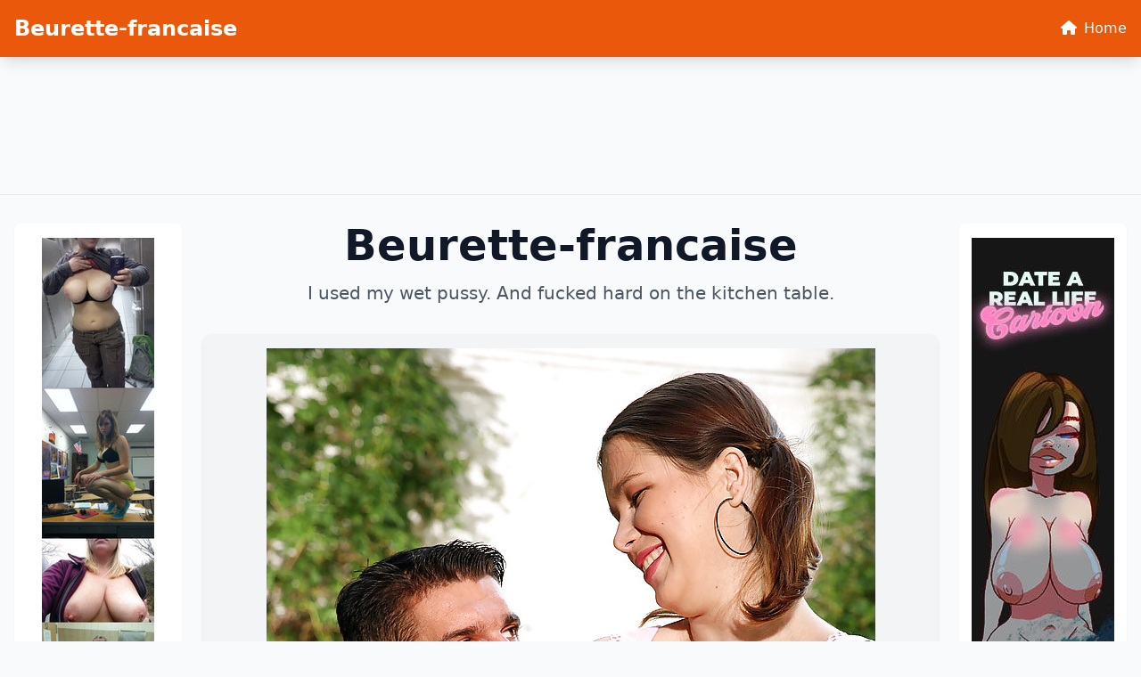

--- FILE ---
content_type: text/html; charset=UTF-8
request_url: https://zippic.xaijo.com/tag/diamond
body_size: 7365
content:
<!doctype html><html lang=en class=h-full>
<head>
<meta charset=utf-8>
<meta name=viewport content="width=device-width,initial-scale=1">
<title>Beurette-francaise</title>
<meta name=description content="I used my wet pussy. And fucked hard on the kitchen table.">
<meta name=keywords content="hard,wet,fucked,table,beurette,and,kitchen,used,pussy,the">
<meta property="og:title" content="Beurette-francaise">
<meta property="og:site_name" content="Beurette-francaise">
<meta property="og:description" content="I used my wet pussy. And fucked hard on the kitchen table.">
<meta property="og:url" content="http://zippic.xaijo.com">
<meta property="og:locale" content="en_US">
<meta property="og:type" content="website">
<meta name=twitter:card content="summary">
<meta name=twitter:title content="Beurette-francaise">
<meta name=twitter:description content="I used my wet pussy. And fucked hard on the kitchen table.">
<link rel=canonical href="https://zippic.xaijo.com">
<link rel=icon href=/static/8.png type=image/x-icon>
<script src=https://cdn.tailwindcss.com></script>
<link href=https://cdnjs.cloudflare.com/ajax/libs/font-awesome/6.4.0/css/all.min.css rel=stylesheet>
<style>:root{--theme-primary:#ea580c;--theme-primary-hover:#c2410c;--theme-bg-light:#fff7ed;--theme-nav-bg:#ea580c}img{max-width:100%;height:auto}.border-b:has(.banner-spot:not(:has(*))){display:none}.banner-spot{min-height:90px}.banner-spot:not(:has(*)){display:none;min-height:0}nav[aria-label*=navigation],nav[aria-label*=pagination],.pagination{position:relative;z-index:10}.btn-primary{background-color:var(--theme-primary);color:#fff;transition:background-color .2s}.btn-primary:hover{background-color:var(--theme-primary-hover)}.text-primary{color:var(--theme-primary)}.text-primary:hover{color:var(--theme-primary-hover)}.bg-primary{background-color:var(--theme-primary)}.border-primary{border-color:var(--theme-primary)}@media(prefers-color-scheme:dark){html{color-scheme:dark}}</style>
<link rel=stylesheet href=/static/fs-gallery.css>
<script async src="https://www.googletagmanager.com/gtag/js?id=G-E6DMLKPHX2"></script>
<script>
  window.dataLayer = window.dataLayer || [];
  function gtag(){dataLayer.push(arguments);}
  gtag('js', new Date());

  gtag('config', 'G-E6DMLKPHX2');
</script>
<meta name=msvalidate.01 content="23574F5151B4D5542CA013C367497C8C">
</head>
<body class="h-full flex flex-col bg-gray-50 dark:bg-gray-900 text-gray-900 dark:text-gray-100">
<nav class="shadow-lg fixed top-0 left-0 right-0 z-50" style=background-color:#ea580c;color:#fff>
<div class="container mx-auto px-4 py-4">
<div class="flex items-center justify-between">
<a href=/ class="text-xl md:text-2xl font-bold hover:opacity-90 transition-opacity" style=color:#fff>
Beurette-francaise </a>
<div class="hidden md:block">
<a href=/ class="hover:opacity-80 transition-opacity" style=color:#fff>
<i class="fas fa-home mr-2"></i>Home
</a>
</div>
</div>
</div>
</nav>
<div class=pt-24>
<div class="border-b dark:border-gray-700">
<div class="container mx-auto px-4 py-4">
<div class="banner-spot banner-top text-center">
</div>
</div>
</div>
<center>
<p>
<script type=text/javascript data-cfasync=false async src=https://poweredby.jads.co/js/jads.js></script>
<ins id=1095639 data-width=468 data-height=72></ins>
<script type=text/javascript data-cfasync=false async>(adsbyjuicy = window.adsbyjuicy || []).push({'adzone':1095639});</script>
</p>
</center>
<main class="container mx-auto px-4 py-8 flex-grow">
<div class="grid grid-cols-1 lg:grid-cols-12 gap-6">
<aside class="hidden lg:block lg:col-span-2">
<div class="sticky top-24">
<div class="banner-spot banner-left py-4 text-center bg-white dark:bg-gray-800 rounded-lg shadow-sm">
<center>
<p>
<script type=text/javascript>
            atOptions = {
                'key' : '8ebf289c4f46a422ca6a5aed541bd534',
                'format' : 'iframe',
                'height' : 600,
                'width' : 160,
                'params' : {}
            };
        </script>
<script type=text/javascript src=//luxuriousfrownbagful.com/8ebf289c4f46a422ca6a5aed541bd534/invoke.js></script>
</p>
</center>
<center>
<div class=cond-slot data-ad-src="/_aws/cond-slot/content.php?ref=/xo1/4TvSRP&t=v2025-11"></div>
</center>
<br>
</div>
</div>
</aside>
<section class=lg:col-span-8>
<header class="mb-8 text-center">
<h1 class="text-3xl md:text-4xl lg:text-5xl font-bold mb-4 text-gray-900 dark:text-white">
Beurette-francaise </h1>
<p class="text-lg md:text-xl text-gray-600 dark:text-gray-400 max-w-3xl mx-auto">
I used my wet pussy. And fucked hard on the kitchen table. </p>
</header>
<div class=space-y-6>
<article class="bg-white dark:bg-gray-800 rounded-lg shadow-md hover:shadow-xl transition-shadow duration-300 overflow-hidden">
<a href=/post/75183-fatty-teen-babe class="block bg-gray-100 dark:bg-gray-700 p-4 flex items-center justify-center" style=min-height:200px>
<img src="https://jpg.telrock.net/v3?data=7b2275726c223a2268747470733a5c2f5c2f63646e692e706f726e706963732e636f6d5c2f313238305c2f355c2f34345c2f37333135343136375c2f37333135343136375f3030315f623130332e6a7067222c226b6579223a6e756c6c7d" alt="Fatty teen babe" class="max-w-full h-auto object-contain">
</a>
<div class=p-6>
<h2 class="text-2xl font-semibold mb-2">
<a href=/post/75183-fatty-teen-babe class="text-gray-900 dark:text-white hover:text-primary transition-colors">
Fatty teen babe </a>
</h2>
</div>
</article>
<article class="bg-white dark:bg-gray-800 rounded-lg shadow-md hover:shadow-xl transition-shadow duration-300 overflow-hidden">
<a href=/post/69747-amateur-fatty-kloe-joy-toys-her-shaved-pussy-sucks-cock-in-an-outdoor-strip class="block bg-gray-100 dark:bg-gray-700 p-4 flex items-center justify-center" style=min-height:200px>
<img src="https://jpg.telrock.net/v3?data=7b2275726c223a2268747470733a5c2f5c2f63646e692e706f726e706963732e636f6d5c2f313238305c2f375c2f3439335c2f38303930373231345c2f38303930373231345f3030325f623561382e6a7067222c226b6579223a6e756c6c7d" alt="Amateur fatty Kloe Joy toys her shaved pussy & sucks cock in an outdoor strip" class="max-w-full h-auto object-contain">
</a>
<div class=p-6>
<h2 class="text-2xl font-semibold mb-2">
<a href=/post/69747-amateur-fatty-kloe-joy-toys-her-shaved-pussy-sucks-cock-in-an-outdoor-strip class="text-gray-900 dark:text-white hover:text-primary transition-colors">
Amateur fatty Kloe Joy toys her shaved pussy & sucks cock in an outdoor strip </a>
</h2>
</div>
</article>
<div class="banner-spot banner-inline text-center my-6 bg-gray-100 dark:bg-gray-800 rounded-lg p-4">
<center>
<p>
<script type=text/javascript src=//cdn.tsyndicate.com/sdk/v1/bi.js data-ts-spot=fa600015112f496dbb5464885d6b5c61 data-ts-width=300 data-ts-height=250 data-ts-extid={extid} async defer></script>
</p>
</center>
</div>
<article class="bg-white dark:bg-gray-800 rounded-lg shadow-md hover:shadow-xl transition-shadow duration-300 overflow-hidden">
<a href=/post/63305-petite-brunette-lana-smalls-blows-a-bbc-before-getting-screwed-creampied class="block bg-gray-100 dark:bg-gray-700 p-4 flex items-center justify-center" style=min-height:200px>
<img src="https://jpg.telrock.net/v3?data=7b2275726c223a2268747470733a5c2f5c2f63646e692e706f726e706963732e636f6d5c2f313238305c2f375c2f3638395c2f39343531303134305c2f39343531303134305f3030335f626639302e6a7067222c226b6579223a6e756c6c7d" alt="Petite brunette Lana Smalls blows a BBC before getting screwed & creampied" class="max-w-full h-auto object-contain">
</a>
<div class=p-6>
<h2 class="text-2xl font-semibold mb-2">
<a href=/post/63305-petite-brunette-lana-smalls-blows-a-bbc-before-getting-screwed-creampied class="text-gray-900 dark:text-white hover:text-primary transition-colors">
Petite brunette Lana Smalls blows a BBC before getting screwed & creampied </a>
</h2>
</div>
</article>
<article class="bg-white dark:bg-gray-800 rounded-lg shadow-md hover:shadow-xl transition-shadow duration-300 overflow-hidden">
<a href=/post/62837-baberotica-vr-sharon-leee class="block bg-gray-100 dark:bg-gray-700 p-4 flex items-center justify-center" style=min-height:200px>
<img src="https://jpg.telrock.net/v3?data=7b2275726c223a2268747470733a5c2f5c2f63646e692e706f726e706963732e636f6d5c2f313238305c2f315c2f3337385c2f37303536303535385c2f37303536303535385f3030315f396531382e6a7067222c226b6579223a6e756c6c7d" alt="Baberotica VR Sharon Leee" class="max-w-full h-auto object-contain">
</a>
<div class=p-6>
<h2 class="text-2xl font-semibold mb-2">
<a href=/post/62837-baberotica-vr-sharon-leee class="text-gray-900 dark:text-white hover:text-primary transition-colors">
Baberotica VR Sharon Leee </a>
</h2>
</div>
</article>
<div class="banner-spot banner-inline text-center my-6 bg-gray-100 dark:bg-gray-800 rounded-lg p-4">
</div>
<div class="banner-spot banner-inline text-center my-6 bg-gray-100 dark:bg-gray-800 rounded-lg p-4">
</div>
<article class="bg-white dark:bg-gray-800 rounded-lg shadow-md hover:shadow-xl transition-shadow duration-300 overflow-hidden">
<a href=/post/62581-latina-chick-alika-penagos-models-on-a-beach-before-sex class="block bg-gray-100 dark:bg-gray-700 p-4 flex items-center justify-center" style=min-height:200px>
<img src="https://jpg.telrock.net/v3?data=7b2275726c223a2268747470733a5c2f5c2f63646e692e706f726e706963732e636f6d5c2f313238305c2f315c2f3336375c2f31303338373631345c2f31303338373631345f3030315f613065322e6a7067222c226b6579223a6e756c6c7d" alt="Latina chick Alika Penagos models on a beach before sex" class="max-w-full h-auto object-contain">
</a>
<div class=p-6>
<h2 class="text-2xl font-semibold mb-2">
<a href=/post/62581-latina-chick-alika-penagos-models-on-a-beach-before-sex class="text-gray-900 dark:text-white hover:text-primary transition-colors">
Latina chick Alika Penagos models on a beach before sex </a>
</h2>
</div>
</article>
<article class="bg-white dark:bg-gray-800 rounded-lg shadow-md hover:shadow-xl transition-shadow duration-300 overflow-hidden">
<a href=/post/61261-the-hotkiss-boarding-school-the-talent-show-episode-sexy-hotties-were-wildly-penetra class="block bg-gray-100 dark:bg-gray-700 p-4 flex items-center justify-center" style=min-height:200px>
<img src="https://jpg.telrock.net/v3?data=7b2275726c223a22687474703a5c2f5c2f696e73616e6533642e6e65745c2f736d75745c2f3033342d30312d363634305c2f312e6a7067222c226b6579223a6e756c6c7d" alt="The Hotkiss Boarding School. The Talent Show. Episode . Sexy Hotties Were Wildly Penetra" class="max-w-full h-auto object-contain">
</a>
<div class=p-6>
<h2 class="text-2xl font-semibold mb-2">
<a href=/post/61261-the-hotkiss-boarding-school-the-talent-show-episode-sexy-hotties-were-wildly-penetra class="text-gray-900 dark:text-white hover:text-primary transition-colors">
The Hotkiss Boarding School. The Talent Show. Episode . Sexy Hotties Were Wildly Penetra </a>
</h2>
</div>
</article>
<div class="banner-spot banner-inline text-center my-6 bg-gray-100 dark:bg-gray-800 rounded-lg p-4">
</div>
<article class="bg-white dark:bg-gray-800 rounded-lg shadow-md hover:shadow-xl transition-shadow duration-300 overflow-hidden">
<a href=/post/57016-short-teen-kat-dior-exposes-her-big-booty-and-toys-her-puffy-pussy class="block bg-gray-100 dark:bg-gray-700 p-4 flex items-center justify-center" style=min-height:200px>
<img src="https://jpg.telrock.net/v3?data=7b2275726c223a2268747470733a5c2f5c2f63646e692e706f726e706963732e636f6d5c2f313238305c2f375c2f3439305c2f37383037383730355c2f37383037383730355f3031315f313736612e6a7067222c226b6579223a6e756c6c7d" alt="Short teen Kat Dior exposes her big booty and toys her puffy pussy" class="max-w-full h-auto object-contain">
</a>
<div class=p-6>
<h2 class="text-2xl font-semibold mb-2">
<a href=/post/57016-short-teen-kat-dior-exposes-her-big-booty-and-toys-her-puffy-pussy class="text-gray-900 dark:text-white hover:text-primary transition-colors">
Short teen Kat Dior exposes her big booty and toys her puffy pussy </a>
</h2>
</div>
</article>
<article class="bg-white dark:bg-gray-800 rounded-lg shadow-md hover:shadow-xl transition-shadow duration-300 overflow-hidden">
<a href=/post/53565-brunette-teens-dasha-evelyn-cage-get-swapped-fucked-facialed-in-a-some class="block bg-gray-100 dark:bg-gray-700 p-4 flex items-center justify-center" style=min-height:200px>
<img src="https://jpg.telrock.net/v3?data=7b2275726c223a2268747470733a5c2f5c2f63646e692e706f726e706963732e636f6d5c2f313238305c2f375c2f3434305c2f36363237323832335c2f36363237323832335f3030325f383262342e6a7067222c226b6579223a6e756c6c7d" alt="Brunette teens Dasha & Evelyn Cage get swapped, fucked & facialed in a some" class="max-w-full h-auto object-contain">
</a>
<div class=p-6>
<h2 class="text-2xl font-semibold mb-2">
<a href=/post/53565-brunette-teens-dasha-evelyn-cage-get-swapped-fucked-facialed-in-a-some class="text-gray-900 dark:text-white hover:text-primary transition-colors">
Brunette teens Dasha & Evelyn Cage get swapped, fucked & facialed in a some </a>
</h2>
</div>
</article>
<div class="banner-spot banner-inline text-center my-6 bg-gray-100 dark:bg-gray-800 rounded-lg p-4">
</div>
<div class="banner-spot banner-inline text-center my-6 bg-gray-100 dark:bg-gray-800 rounded-lg p-4">
</div>
<article class="bg-white dark:bg-gray-800 rounded-lg shadow-md hover:shadow-xl transition-shadow duration-300 overflow-hidden">
<a href=/post/52827-blonde-european-nikky-blond-takes-a-big-boner-in-her-small-muff-on-a-couch class="block bg-gray-100 dark:bg-gray-700 p-4 flex items-center justify-center" style=min-height:200px>
<img src="https://jpg.telrock.net/v3?data=7b2275726c223a2268747470733a5c2f5c2f63646e692e706f726e706963732e636f6d5c2f313238305c2f375c2f37355c2f38353530323336355c2f38353530323336355f3030345f333230352e6a7067222c226b6579223a6e756c6c7d" alt="Blonde European Nikky Blond takes a big boner in her small muff on a couch" class="max-w-full h-auto object-contain">
</a>
<div class=p-6>
<h2 class="text-2xl font-semibold mb-2">
<a href=/post/52827-blonde-european-nikky-blond-takes-a-big-boner-in-her-small-muff-on-a-couch class="text-gray-900 dark:text-white hover:text-primary transition-colors">
Blonde European Nikky Blond takes a big boner in her small muff on a couch </a>
</h2>
</div>
</article>
<article class="bg-white dark:bg-gray-800 rounded-lg shadow-md hover:shadow-xl transition-shadow duration-300 overflow-hidden">
<a href=/post/51539-carmen-gets-a-hard-spanking-and-tit-pinching-for-the-amuseme class="block bg-gray-100 dark:bg-gray-700 p-4 flex items-center justify-center" style=min-height:200px>
<img src="https://jpg.telrock.net/v3?data=[base64]" alt="Carmen Gets A Hard Spanking And Tit Pinching For The Amuseme..." class="max-w-full h-auto object-contain">
</a>
<div class=p-6>
<h2 class="text-2xl font-semibold mb-2">
<a href=/post/51539-carmen-gets-a-hard-spanking-and-tit-pinching-for-the-amuseme class="text-gray-900 dark:text-white hover:text-primary transition-colors">
Carmen Gets A Hard Spanking And Tit Pinching For The Amuseme... </a>
</h2>
</div>
</article>
<div class="banner-spot banner-inline text-center my-6 bg-gray-100 dark:bg-gray-800 rounded-lg p-4">
</div>
<article class="bg-white dark:bg-gray-800 rounded-lg shadow-md hover:shadow-xl transition-shadow duration-300 overflow-hidden">
<a href=/post/34264-briana-banks-nudist-sex-public-danni-com-hot-juggs class="block bg-gray-100 dark:bg-gray-700 p-4 flex items-center justify-center" style=min-height:200px>
<img src="https://jpg.telrock.net/v3?data=7b2275726c223a22687474703a5c2f5c2f626c2e646566696e65626162652e636f6d5c2f395c2f39325c2f383032395c2f30312e6a7067222c226b6579223a6e756c6c7d" alt="Briana Banks Nudist Sex Public Danni Com Hot Juggs" class="max-w-full h-auto object-contain">
</a>
<div class=p-6>
<h2 class="text-2xl font-semibold mb-2">
<a href=/post/34264-briana-banks-nudist-sex-public-danni-com-hot-juggs class="text-gray-900 dark:text-white hover:text-primary transition-colors">
Briana Banks Nudist Sex Public Danni Com Hot Juggs </a>
</h2>
</div>
</article>
<article class="bg-white dark:bg-gray-800 rounded-lg shadow-md hover:shadow-xl transition-shadow duration-300 overflow-hidden">
<a href=/post/30296-charming-brunette-jamie-huxley-gets-spooned-and-facialed-on-the-sofa class="block bg-gray-100 dark:bg-gray-700 p-4 flex items-center justify-center" style=min-height:200px>
<img src="https://jpg.telrock.net/v3?data=7b2275726c223a2268747470733a5c2f5c2f63646e692e706f726e706963732e636f6d5c2f313238305c2f375c2f37395c2f32303735393832315c2f32303735393832315f3030325f626565612e6a7067222c226b6579223a6e756c6c7d" alt="Charming brunette Jamie Huxley gets spooned and facialed on the sofa" class="max-w-full h-auto object-contain">
</a>
<div class=p-6>
<h2 class="text-2xl font-semibold mb-2">
<a href=/post/30296-charming-brunette-jamie-huxley-gets-spooned-and-facialed-on-the-sofa class="text-gray-900 dark:text-white hover:text-primary transition-colors">
Charming brunette Jamie Huxley gets spooned and facialed on the sofa </a>
</h2>
</div>
</article>
<div class="banner-spot banner-inline text-center my-6 bg-gray-100 dark:bg-gray-800 rounded-lg p-4">
</div>
<div class="banner-spot banner-inline text-center my-6 bg-gray-100 dark:bg-gray-800 rounded-lg p-4">
</div>
<article class="bg-white dark:bg-gray-800 rounded-lg shadow-md hover:shadow-xl transition-shadow duration-300 overflow-hidden">
<a href=/post/28398-schoolgirl-rachel-roxxx-strips-to-her-sexy-panties-displays-her-fake-juggs class="block bg-gray-100 dark:bg-gray-700 p-4 flex items-center justify-center" style=min-height:200px>
<img src="https://jpg.telrock.net/v3?data=7b2275726c223a2268747470733a5c2f5c2f63646e692e706f726e706963732e636f6d5c2f313238305c2f375c2f34355c2f37393132333431365c2f37393132333431365f3030315f306535622e6a7067222c226b6579223a6e756c6c7d" alt="Schoolgirl Rachel RoXXX strips to her sexy panties & displays her fake juggs" class="max-w-full h-auto object-contain">
</a>
<div class=p-6>
<h2 class="text-2xl font-semibold mb-2">
<a href=/post/28398-schoolgirl-rachel-roxxx-strips-to-her-sexy-panties-displays-her-fake-juggs class="text-gray-900 dark:text-white hover:text-primary transition-colors">
Schoolgirl Rachel RoXXX strips to her sexy panties & displays her fake juggs </a>
</h2>
</div>
</article>
<article class="bg-white dark:bg-gray-800 rounded-lg shadow-md hover:shadow-xl transition-shadow duration-300 overflow-hidden">
<a href=/post/27576-sexy-ebony-schoolgirl-ashley-aleigh-strips-at-her-desk-shows-her-holes class="block bg-gray-100 dark:bg-gray-700 p-4 flex items-center justify-center" style=min-height:200px>
<img src="https://jpg.telrock.net/v3?data=7b2275726c223a2268747470733a5c2f5c2f63646e692e706f726e706963732e636f6d5c2f313238305c2f375c2f3532385c2f31323630353534345c2f31323630353534345f3030365f623238632e6a7067222c226b6579223a6e756c6c7d" alt="Sexy ebony schoolgirl Ashley Aleigh strips at her desk & shows her holes" class="max-w-full h-auto object-contain">
</a>
<div class=p-6>
<h2 class="text-2xl font-semibold mb-2">
<a href=/post/27576-sexy-ebony-schoolgirl-ashley-aleigh-strips-at-her-desk-shows-her-holes class="text-gray-900 dark:text-white hover:text-primary transition-colors">
Sexy ebony schoolgirl Ashley Aleigh strips at her desk & shows her holes </a>
</h2>
</div>
</article>
<div class="banner-spot banner-inline text-center my-6 bg-gray-100 dark:bg-gray-800 rounded-lg p-4">
</div>
<article class="bg-white dark:bg-gray-800 rounded-lg shadow-md hover:shadow-xl transition-shadow duration-300 overflow-hidden">
<a href=/post/24649-hot-babe-luna-corazon-fucks-a-hunky-guy-after-an-erotic-session class="block bg-gray-100 dark:bg-gray-700 p-4 flex items-center justify-center" style=min-height:200px>
<img src="https://jpg.telrock.net/v3?data=7b2275726c223a2268747470733a5c2f5c2f63646e692e706f726e706963732e636f6d5c2f313238305c2f375c2f3638335c2f31343630393634335c2f31343630393634335f3030325f316337612e6a7067222c226b6579223a6e756c6c7d" alt="Hot babe Luna Corazon fucks a hunky guy after an erotic session" class="max-w-full h-auto object-contain">
</a>
<div class=p-6>
<h2 class="text-2xl font-semibold mb-2">
<a href=/post/24649-hot-babe-luna-corazon-fucks-a-hunky-guy-after-an-erotic-session class="text-gray-900 dark:text-white hover:text-primary transition-colors">
Hot babe Luna Corazon fucks a hunky guy after an erotic session </a>
</h2>
</div>
</article>
<article class="bg-white dark:bg-gray-800 rounded-lg shadow-md hover:shadow-xl transition-shadow duration-300 overflow-hidden">
<a href=/post/24523-hot-asian-chick-katsuni-gets-naked class="block bg-gray-100 dark:bg-gray-700 p-4 flex items-center justify-center" style=min-height:200px>
<img src="https://jpg.telrock.net/v3?data=7b2275726c223a2268747470733a5c2f5c2f63646e692e706f726e706963732e636f6d5c2f313238305c2f315c2f3236305c2f35373034373933385c2f35373034373933385f3030315f613463352e6a7067222c226b6579223a6e756c6c7d" alt="Hot Asian chick Katsuni gets naked" class="max-w-full h-auto object-contain">
</a>
<div class=p-6>
<h2 class="text-2xl font-semibold mb-2">
<a href=/post/24523-hot-asian-chick-katsuni-gets-naked class="text-gray-900 dark:text-white hover:text-primary transition-colors">
Hot Asian chick Katsuni gets naked </a>
</h2>
</div>
</article>
<div class="banner-spot banner-inline text-center my-6 bg-gray-100 dark:bg-gray-800 rounded-lg p-4">
</div>
<div class="banner-spot banner-inline text-center my-6 bg-gray-100 dark:bg-gray-800 rounded-lg p-4">
</div>
<article class="bg-white dark:bg-gray-800 rounded-lg shadow-md hover:shadow-xl transition-shadow duration-300 overflow-hidden">
<a href=/post/24011-pretty-skinny-teen-stevie-moon-exposes-her-tattoos-tiny-tits-and-twat class="block bg-gray-100 dark:bg-gray-700 p-4 flex items-center justify-center" style=min-height:200px>
<img src="https://jpg.telrock.net/v3?data=7b2275726c223a2268747470733a5c2f5c2f63646e692e706f726e706963732e636f6d5c2f313238305c2f375c2f3638315c2f31333139343631315c2f31333139343631315f3030385f656437652e6a7067222c226b6579223a6e756c6c7d" alt="Pretty skinny teen Stevie Moon exposes her tattoos, tiny tits and twat" class="max-w-full h-auto object-contain">
</a>
<div class=p-6>
<h2 class="text-2xl font-semibold mb-2">
<a href=/post/24011-pretty-skinny-teen-stevie-moon-exposes-her-tattoos-tiny-tits-and-twat class="text-gray-900 dark:text-white hover:text-primary transition-colors">
Pretty skinny teen Stevie Moon exposes her tattoos, tiny tits and twat </a>
</h2>
</div>
</article>
<article class="bg-white dark:bg-gray-800 rounded-lg shadow-md hover:shadow-xl transition-shadow duration-300 overflow-hidden">
<a href=/post/18925-skinny-amateur-tita-sahara-poses-in-a-short-golfer-skirt-on-the-golf-course class="block bg-gray-100 dark:bg-gray-700 p-4 flex items-center justify-center" style=min-height:200px>
<img src="https://jpg.telrock.net/v3?data=7b2275726c223a2268747470733a5c2f5c2f63646e692e706f726e706963732e636f6d5c2f313238305c2f375c2f3635385c2f37383331363736375c2f37383331363736375f3030315f616630652e6a7067222c226b6579223a6e756c6c7d" alt="Skinny amateur Tita Sahara poses in a short golfer skirt on the golf course" class="max-w-full h-auto object-contain">
</a>
<div class=p-6>
<h2 class="text-2xl font-semibold mb-2">
<a href=/post/18925-skinny-amateur-tita-sahara-poses-in-a-short-golfer-skirt-on-the-golf-course class="text-gray-900 dark:text-white hover:text-primary transition-colors">
Skinny amateur Tita Sahara poses in a short golfer skirt on the golf course </a>
</h2>
</div>
</article>
<div class="banner-spot banner-inline text-center my-6 bg-gray-100 dark:bg-gray-800 rounded-lg p-4">
</div>
<article class="bg-white dark:bg-gray-800 rounded-lg shadow-md hover:shadow-xl transition-shadow duration-300 overflow-hidden">
<a href=/post/18498-czech-teen-jennifer-mendez-gives-a-tit class="block bg-gray-100 dark:bg-gray-700 p-4 flex items-center justify-center" style=min-height:200px>
<img src="https://jpg.telrock.net/v3?data=7b2275726c223a2268747470733a5c2f5c2f63646e692e706f726e706963732e636f6d5c2f313238305c2f375c2f3132315c2f32313638363431385c2f32313638363431385f3030335f336366642e6a7067222c226b6579223a6e756c6c7d" alt="Czech teen Jennifer Mendez gives a tit" class="max-w-full h-auto object-contain">
</a>
<div class=p-6>
<h2 class="text-2xl font-semibold mb-2">
<a href=/post/18498-czech-teen-jennifer-mendez-gives-a-tit class="text-gray-900 dark:text-white hover:text-primary transition-colors">
Czech teen Jennifer Mendez gives a tit </a>
</h2>
</div>
</article>
<article class="bg-white dark:bg-gray-800 rounded-lg shadow-md hover:shadow-xl transition-shadow duration-300 overflow-hidden">
<a href=/post/15443-big-titted-cougar-lisa-ann-gives-a-black-stud-a-great-bj-and-fucks-his-bbc class="block bg-gray-100 dark:bg-gray-700 p-4 flex items-center justify-center" style=min-height:200px>
<img src="https://jpg.telrock.net/v3?data=7b2275726c223a2268747470733a5c2f5c2f63646e692e706f726e706963732e636f6d5c2f313238305c2f375c2f3439395c2f36363734383934335c2f36363734383934335f3030335f366133372e6a7067222c226b6579223a6e756c6c7d" alt="Big titted cougar Lisa Ann gives a black stud a great BJ and fucks his BBC" class="max-w-full h-auto object-contain">
</a>
<div class=p-6>
<h2 class="text-2xl font-semibold mb-2">
<a href=/post/15443-big-titted-cougar-lisa-ann-gives-a-black-stud-a-great-bj-and-fucks-his-bbc class="text-gray-900 dark:text-white hover:text-primary transition-colors">
Big titted cougar Lisa Ann gives a black stud a great BJ and fucks his BBC </a>
</h2>
</div>
</article>
<div class="banner-spot banner-inline text-center my-6 bg-gray-100 dark:bg-gray-800 rounded-lg p-4">
</div>
<div class="banner-spot banner-inline text-center my-6 bg-gray-100 dark:bg-gray-800 rounded-lg p-4">
</div>
<article class="bg-white dark:bg-gray-800 rounded-lg shadow-md hover:shadow-xl transition-shadow duration-300 overflow-hidden">
<a href=/post/14139-hot-redhead-bella-looses-her-breasts-after-freeing-feet-from-ankle-strap-heels class="block bg-gray-100 dark:bg-gray-700 p-4 flex items-center justify-center" style=min-height:200px>
<img src="https://jpg.telrock.net/v3?data=7b2275726c223a2268747470733a5c2f5c2f63646e692e706f726e706963732e636f6d5c2f313238305c2f315c2f3234315c2f35363630333536305c2f35363630333536305f3030315f323836362e6a7067222c226b6579223a6e756c6c7d" alt="Hot redhead Bella looses her breasts after freeing feet from ankle strap heels" class="max-w-full h-auto object-contain">
</a>
<div class=p-6>
<h2 class="text-2xl font-semibold mb-2">
<a href=/post/14139-hot-redhead-bella-looses-her-breasts-after-freeing-feet-from-ankle-strap-heels class="text-gray-900 dark:text-white hover:text-primary transition-colors">
Hot redhead Bella looses her breasts after freeing feet from ankle strap heels </a>
</h2>
</div>
</article>
<article class="bg-white dark:bg-gray-800 rounded-lg shadow-md hover:shadow-xl transition-shadow duration-300 overflow-hidden">
<a href=/post/7657-mature-mom-booby-m-gets-a-double-penetration-in-a-hot-threesome class="block bg-gray-100 dark:bg-gray-700 p-4 flex items-center justify-center" style=min-height:200px>
<img src="https://jpg.telrock.net/v3?data=7b2275726c223a2268747470733a5c2f5c2f63646e692e706f726e706963732e636f6d5c2f313238305c2f375c2f3536305c2f38333030353934345c2f38333030353934345f3030325f633432612e6a7067222c226b6579223a6e756c6c7d" alt="Mature mom Booby M gets a double penetration in a hot threesome" class="max-w-full h-auto object-contain">
</a>
<div class=p-6>
<h2 class="text-2xl font-semibold mb-2">
<a href=/post/7657-mature-mom-booby-m-gets-a-double-penetration-in-a-hot-threesome class="text-gray-900 dark:text-white hover:text-primary transition-colors">
Mature mom Booby M gets a double penetration in a hot threesome </a>
</h2>
</div>
</article>
<div class="banner-spot banner-inline text-center my-6 bg-gray-100 dark:bg-gray-800 rounded-lg p-4">
</div>
<article class="bg-white dark:bg-gray-800 rounded-lg shadow-md hover:shadow-xl transition-shadow duration-300 overflow-hidden">
<a href=/post/6794-gorgeous-blonde-annabell-gives-closeup-of-nice-big-tits-bares-hot-teen-ass class="block bg-gray-100 dark:bg-gray-700 p-4 flex items-center justify-center" style=min-height:200px>
<img src="https://jpg.telrock.net/v3?data=7b2275726c223a2268747470733a5c2f5c2f63646e692e706f726e706963732e636f6d5c2f313238305c2f315c2f3232345c2f37333834333230385c2f37333834333230385f3030315f353662652e6a7067222c226b6579223a6e756c6c7d" alt="Gorgeous blonde Annabell gives closeup of nice big tits & bares hot teen ass" class="max-w-full h-auto object-contain">
</a>
<div class=p-6>
<h2 class="text-2xl font-semibold mb-2">
<a href=/post/6794-gorgeous-blonde-annabell-gives-closeup-of-nice-big-tits-bares-hot-teen-ass class="text-gray-900 dark:text-white hover:text-primary transition-colors">
Gorgeous blonde Annabell gives closeup of nice big tits & bares hot teen ass </a>
</h2>
</div>
</article>
<article class="bg-white dark:bg-gray-800 rounded-lg shadow-md hover:shadow-xl transition-shadow duration-300 overflow-hidden">
<a href=/post/672-naughty-asian-keanni-lei-blowjobs-a-big-black-cock-and-later-gives-it-a-ride class="block bg-gray-100 dark:bg-gray-700 p-4 flex items-center justify-center" style=min-height:200px>
<img src="https://jpg.telrock.net/v3?data=7b2275726c223a22687474703a5c2f5c2f67616c6c65726965732e73696e66756c696e74657272616369616c2e636f6d5c2f70686f746f735c2f365c2f7030312e6a7067222c226b6579223a6e756c6c7d" alt="Naughty Asian Keanni Lei Blowjobs A Big Black Cock And Later Gives It A Ride" class="max-w-full h-auto object-contain">
</a>
<div class=p-6>
<h2 class="text-2xl font-semibold mb-2">
<a href=/post/672-naughty-asian-keanni-lei-blowjobs-a-big-black-cock-and-later-gives-it-a-ride class="text-gray-900 dark:text-white hover:text-primary transition-colors">
Naughty Asian Keanni Lei Blowjobs A Big Black Cock And Later Gives It A Ride </a>
</h2>
</div>
</article>
<div class="banner-spot banner-inline text-center my-6 bg-gray-100 dark:bg-gray-800 rounded-lg p-4">
</div>
<div class="banner-spot banner-inline text-center my-6 bg-gray-100 dark:bg-gray-800 rounded-lg p-4">
</div>
<article class="bg-white dark:bg-gray-800 rounded-lg shadow-md hover:shadow-xl transition-shadow duration-300 overflow-hidden">
<a href=/post/431-huge-tits-blonde-toilet-bowl-blowjob class="block bg-gray-100 dark:bg-gray-700 p-4 flex items-center justify-center" style=min-height:200px>
<img src="https://jpg.telrock.net/v3?data=[base64]" alt="Huge Tits Blonde Toilet Bowl Blowjob" class="max-w-full h-auto object-contain">
</a>
<div class=p-6>
<h2 class="text-2xl font-semibold mb-2">
<a href=/post/431-huge-tits-blonde-toilet-bowl-blowjob class="text-gray-900 dark:text-white hover:text-primary transition-colors">
Huge Tits Blonde Toilet Bowl Blowjob </a>
</h2>
</div>
</article>
</div>
<nav aria-label="Page navigation" class=mt-12>
<ul class="flex flex-wrap justify-center items-center gap-2">
<li>
<a href=/page/0 class="px-4 py-2 rounded-lg bg-gray-200 dark:bg-gray-700 text-gray-400 cursor-not-allowed transition-colors">
<i class="fas fa-chevron-left"></i>
</a>
</li>
<li>
<a href=/page/1 class="px-4 py-2 rounded-lg text-white font-bold shadow-sm transition-colors bg-primary">
1 </a>
</li>
<li>
<a href=/page/2 class="px-4 py-2 rounded-lg bg-white dark:bg-gray-800 text-gray-700 dark:text-gray-300 hover:bg-gray-100 dark:hover:bg-gray-700 shadow-sm transition-colors">
2 </a>
</li>
<li>
<a href=/page/3 class="px-4 py-2 rounded-lg bg-white dark:bg-gray-800 text-gray-700 dark:text-gray-300 hover:bg-gray-100 dark:hover:bg-gray-700 shadow-sm transition-colors">
3 </a>
</li>
<li class="px-2 text-gray-500">…</li>
<li class="px-2 text-gray-500">…</li>
<li>
<a href=/page/3116 class="px-4 py-2 rounded-lg bg-white dark:bg-gray-800 text-gray-700 dark:text-gray-300 hover:bg-gray-100 dark:hover:bg-gray-700 shadow-sm transition-colors">
3116 </a>
</li>
<li>
<a href=/page/3117 class="px-4 py-2 rounded-lg bg-white dark:bg-gray-800 text-gray-700 dark:text-gray-300 hover:bg-gray-100 dark:hover:bg-gray-700 shadow-sm transition-colors">
3117 </a>
</li>
<li>
<a href=/page/3118 class="px-4 py-2 rounded-lg bg-white dark:bg-gray-800 text-gray-700 dark:text-gray-300 hover:bg-gray-100 dark:hover:bg-gray-700 shadow-sm transition-colors">
3118 </a>
</li>
<li>
<a href=/page/2 class="px-4 py-2 rounded-lg bg-white dark:bg-gray-800 text-gray-700 dark:text-gray-300 hover:bg-gray-100 dark:hover:bg-gray-700 shadow-sm transition-colors">
<i class="fas fa-chevron-right"></i>
</a>
</li>
</ul>
</nav>
</section>
<aside class="hidden lg:block lg:col-span-2">
<div class="sticky top-20">
<div class="banner-spot banner-right py-4 text-center bg-white dark:bg-gray-800 rounded-lg shadow-sm">
<center>
<p>
<script type=text/javascript>
            atOptions = {
                'key' : '8ebf289c4f46a422ca6a5aed541bd534',
                'format' : 'iframe',
                'height' : 600,
                'width' : 160,
                'params' : {}
            };
        </script>
<script type=text/javascript src=//luxuriousfrownbagful.com/8ebf289c4f46a422ca6a5aed541bd534/invoke.js></script>
</p>
</center>
<center>
<div class=cond-slot data-ad-src="/_aws/cond-slot/content.php?ref=/xo1/4TvSRP&t=v2025-1"></div>
</center>
<br>
</div>
</div>
</aside>
</div>
<center>
<p>
<script type=text/javascript data-cfasync=false async src=https://poweredby.jads.co/js/jads.js></script>
<ins id=1093119 data-width=728 data-height=102></ins>
<script type=text/javascript data-cfasync=false async>(adsbyjuicy = window.adsbyjuicy || []).push({'adzone':1093119});</script>
</p>
</center>
</main>
<div class="bg-gray-100 dark:bg-gray-800 border-t dark:border-gray-700 py-6 mt-auto">
<div class="container mx-auto px-4">
<div class="banner-spot banner-bottom text-center">
</div>
</div>
</div>
<footer class="bg-gray-900 dark:bg-black text-gray-300 py-8 border-t border-gray-800">
<div class="container mx-auto px-4">
<div class="grid grid-cols-1 md:grid-cols-2 gap-6">
<div class="text-center md:text-left">
<p class="text-lg mb-2">&copy; 2026 </p>
<p class="text-sm text-gray-500">All rights reserved</p>
</div>
<div class="text-center md:text-right">
<nav class="flex flex-wrap justify-center md:justify-end gap-4">
<a href=/sitemap.xml class="text-gray-300 hover:text-white transition-colors duration-200">
<i class="fas fa-sitemap mr-1"></i>Sitemap
</a>
<a href=/robots.txt class="text-gray-300 hover:text-white transition-colors duration-200">
<i class="fas fa-robot mr-1"></i>Robots
</a>
<a href=/ class="text-gray-300 hover:text-white transition-colors duration-200">
<i class="fas fa-home mr-1"></i>zippic.xaijo.com </a>
</nav>
</div>
</div>
</div>
</footer>
</div>
<script>
    (function () {
        window.pagespeed = window.pagespeed || {};
        window.pagespeed.CriticalImages = window.pagespeed.CriticalImages || {
            checkImageForCriticality: function() {}
        };

        const slots = document.querySelectorAll('.cond-slot');
        if (slots.length === 0) return;


        function parseParams(url) {
            const params = {};
            if (!url) return params;

            const queryStart = url.indexOf('?');
            if (queryStart === -1) return params;

            const queryString = url.substring(queryStart + 1);
            queryString.split('&').forEach(part => {
                const [key, value] = part.split('=');
                if (key) params[key] = decodeURIComponent(value || '');
            });

            return params;
        }

        const batchUrl = '/_aws/cond-slot/batch.php';

        const lastSlash = batchUrl.lastIndexOf('/');
        const servicePath = lastSlash > -1 ? batchUrl.substring(0, lastSlash) : '';

        const banners = [];
        const slotMap = new Map();

        slots.forEach((slot, idx) => {
            const url = slot.dataset.adSrc;
            if (!url) return;

            const slotId = 'slot-' + idx;
            slotMap.set(slotId, slot);

            const params = parseParams(url);

            const banner = {
                id: slotId,
                ref: params.ref || '#'
            };

            if ('t' in params) banner.t = params.t;
            if ('b' in params) banner.b = params.b;
            if ('img' in params) banner.img = params.img;
            if ('blank' in params) banner.blank = params.blank;
            if ('creative_id' in params) banner.creative_id = params.creative_id;

            banners.push(banner);
        });

        if (banners.length === 0) return;


        const startTime = performance.now();

        // Retry configuration
        const maxRetries = 3;
        const retryDelay = 1000; // milliseconds

        function fetchBatch(attempt = 1) {
            const seed = Date.now() + '-' + Math.random().toString(36).substr(2, 9);

            const urlWithSeed = batchUrl + (batchUrl.includes('?') ? '&' : '?') + 'sid=' + seed;


            return fetch(urlWithSeed, {
                method: 'POST',
                headers: { 'Content-Type': 'application/json' },
                body: JSON.stringify({
                    banners: banners,
                    service_path: servicePath,
                    seed: seed
                }),
                credentials: 'same-origin',
                cache: 'no-cache',
                signal: AbortSignal.timeout ? AbortSignal.timeout(30000) : undefined // 30s timeout
            })
                .then(resp => {
                    if (resp.ok && resp.status === 200) return resp.json();
                    throw new Error('HTTP ' + resp.status);
                })
                .then(data => {
                    const loadTime = Math.round(performance.now() - startTime);


                    if (data.banners) {
                        let successCount = 0;
                        let errorCount = 0;

                        Object.keys(data.banners).forEach(slotId => {
                            const slot = slotMap.get(slotId);
                            const result = data.banners[slotId];

                            if (slot && result.html) {
                                slot.innerHTML = result.html;
                                successCount++;
                            } else if (slot && result.error) {
                                slot.innerHTML = '';
                                errorCount++;
                            }
                        });

                    }
                })
                .catch(err => {

                    if (attempt < maxRetries) {
                        const delay = retryDelay * Math.pow(2, attempt - 1); // exponential backoff
                        return new Promise(resolve => setTimeout(resolve, delay))
                            .then(() => fetchBatch(attempt + 1));
                    } else {
                        slots.forEach(slot => slot.innerHTML = '');
                        throw err;
                    }
                });
        }

        fetchBatch();
    })();
</script>
<script src=/static/fs-gallery.js></script>
<aside style="margin:1.5em auto;padding:.75em 1em;border-top:1px solid;border-bottom:1px solid;opacity:.7;font-size:.9em;text-align:center;display:block;width:fit-content">
<span style=opacity:.6>See also:</span>
<a href=https://topanasex.com/ style=color:inherit;text-decoration:underline rel=noopener>topanasex.com</a>
</aside><script defer src="https://static.cloudflareinsights.com/beacon.min.js/vcd15cbe7772f49c399c6a5babf22c1241717689176015" integrity="sha512-ZpsOmlRQV6y907TI0dKBHq9Md29nnaEIPlkf84rnaERnq6zvWvPUqr2ft8M1aS28oN72PdrCzSjY4U6VaAw1EQ==" data-cf-beacon='{"version":"2024.11.0","token":"e47a1d39dde947b28fdb927c6133f55a","r":1,"server_timing":{"name":{"cfCacheStatus":true,"cfEdge":true,"cfExtPri":true,"cfL4":true,"cfOrigin":true,"cfSpeedBrain":true},"location_startswith":null}}' crossorigin="anonymous"></script>
</body>
</html>